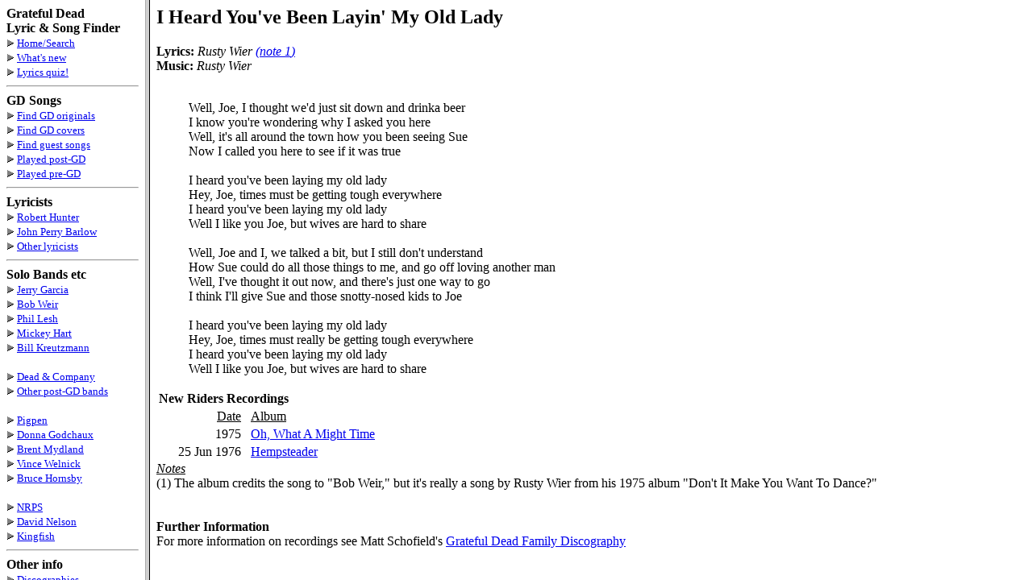

--- FILE ---
content_type: text/html
request_url: https://whitegum.com/~acsa/songfile/I1HEARDL.HTM
body_size: 1079
content:
<HTML>
<HEAD>
<META name="description" content="Lyrics for I Heard You've Been Layin' My Old Lady">
<META name="keywords" content="I Heard You've Been Layin' My Old Lady">
  <TITLE>I Heard You've Been Layin' My Old Lady</TITLE>
<script language="JavaScript" SRC="../java/topwind.js"></SCRIPT>
<script language="JavaScript" SRC="../java/expand.js"></SCRIPT>
</HEAD>
<BODY>
<H2>
I Heard You've Been Layin' My Old Lady
</H2>
<P>
<B>Lyrics:</B> <I>Rusty Wier <A HREF="#note1">(<I>note 1</I>)</A></I><BR>
<B>Music:</B> <I>Rusty Wier</I><BR>
<!--created 26 Feb 2005-->
<BR><I></I>
<BLOCKQUOTE>
Well, Joe, I thought we'd just sit down and drinka beer<BR>
I know you're wondering why I asked you here<BR>
Well, it's all around the town how you been seeing Sue<BR>
Now I called you here to see if it was true<BR>
<BR>
I heard you've been laying my old lady<BR>
Hey, Joe, times must be getting tough everywhere<BR>
I heard you've been laying my old lady<BR>
Well I like you Joe, but wives are hard to share<BR>
<BR>
Well, Joe and I, we talked a bit, but I still don't understand<BR>
How Sue could do all those things to me, and go off loving another man<BR>
Well, I've thought it out now, and there's just one way to go<BR>
I think I'll give Sue and those snotty-nosed kids to Joe<BR>
<BR>
I heard you've been laying my old lady<BR>
Hey, Joe, times must really be getting tough everywhere<BR>
I heard you've been laying my old lady<BR>
Well I like you Joe, but wives are hard to share<BR>
</BLOCKQUOTE>
<!--start of recording info-->
<TABLE>
<TR><TD COLSPAN=5><B>New Riders Recordings</B></TD></TR>
<TR><TD>&nbsp;&nbsp;&nbsp;&nbsp;&nbsp;</TD><TD ALIGN=RIGHT NOWRAP><U>Date</U></TD><TD>&nbsp;</TD><TD ALIGN=LEFT><U>Album</U></TD></TR>
<TR><TD>&nbsp;&nbsp;&nbsp;&nbsp;&nbsp;</TD><TD ALIGN=RIGHT NOWRAP>1975</TD><TD>&nbsp;</TD><TD ALIGN=LEFT><A HREF=../nrpsdisc/ohwhatam.htm>Oh, What A Might Time</A></TD></TR>
<TR><TD>&nbsp;&nbsp;&nbsp;&nbsp;&nbsp;</TD><TD ALIGN=RIGHT NOWRAP>25 Jun 1976</TD><TD>&nbsp;</TD><TD ALIGN=LEFT><A HREF=../nrpsdisc/hempstea.htm>Hempsteader</A></TD></TR>
</TABLE>
<!--end of recording info-->
<I><U>Notes</U></I><BR>
<A NAME="note1">(1)</A> The album credits the song to "Bob Weir," but it's really a song by Rusty Wier from his 1975 album "Don't It Make You Want To Dance?"<BR>
<!--start inclusion of additional info-->
<BR>
<BR>
<B>Further Information</B><BR>
For more information on recordings see Matt Schofield's <A HREF="http://www.deaddisc.com/songs/I_Heard_Youve_Been_Laying_My_Old_Lady.htm" TARGET="_blank">Grateful Dead Family Discography</A><BR>
<BR>
<!--end inclusion of additional info-->

<!--start inclusion of footer-->
<P>
&nbsp;<HR><SMALL>
<A HREF=/~acsa/intro3.htm><B>Home</B></A>
<SMALL>|
<A HREF=/~acsa/lyrfind.htm>Find&nbsp;words/phrases</A>|
<A HREF=/~acsa/songfind.htm>Find&nbsp;Song&nbsp;lyrics</A>|
<A HREF=/~acsa/orgfind.htm>Dead&nbsp;originals</A>|
<A HREF=/~acsa/covfind.htm>Dead&nbsp;covers</A>|
</SMALL></SMALL><HR>
<!--end inclusion of footer-->

</BODY></HTML>


--- FILE ---
content_type: text/html
request_url: https://whitegum.com/~acsa/loading.htm
body_size: -182
content:
<HTML>
<HEAD>
<TITLE>Loading ...</TITLE>
</HEAD>
<BODY>
<H2>Grateful Dead Lyric and Song Finder</H2>
Loading ...<BR>
<BR>
Click <A HREF="intro3.htm">here</A> for home page.<BR>
</BODY>
</HTML>


--- FILE ---
content_type: text/html
request_url: https://whitegum.com/~acsa/songfile/I1HEARDL.HTM
body_size: 968
content:
<HTML>
<HEAD>
<META name="description" content="Lyrics for I Heard You've Been Layin' My Old Lady">
<META name="keywords" content="I Heard You've Been Layin' My Old Lady">
  <TITLE>I Heard You've Been Layin' My Old Lady</TITLE>
<script language="JavaScript" SRC="../java/topwind.js"></SCRIPT>
<script language="JavaScript" SRC="../java/expand.js"></SCRIPT>
</HEAD>
<BODY>
<H2>
I Heard You've Been Layin' My Old Lady
</H2>
<P>
<B>Lyrics:</B> <I>Rusty Wier <A HREF="#note1">(<I>note 1</I>)</A></I><BR>
<B>Music:</B> <I>Rusty Wier</I><BR>
<!--created 26 Feb 2005-->
<BR><I></I>
<BLOCKQUOTE>
Well, Joe, I thought we'd just sit down and drinka beer<BR>
I know you're wondering why I asked you here<BR>
Well, it's all around the town how you been seeing Sue<BR>
Now I called you here to see if it was true<BR>
<BR>
I heard you've been laying my old lady<BR>
Hey, Joe, times must be getting tough everywhere<BR>
I heard you've been laying my old lady<BR>
Well I like you Joe, but wives are hard to share<BR>
<BR>
Well, Joe and I, we talked a bit, but I still don't understand<BR>
How Sue could do all those things to me, and go off loving another man<BR>
Well, I've thought it out now, and there's just one way to go<BR>
I think I'll give Sue and those snotty-nosed kids to Joe<BR>
<BR>
I heard you've been laying my old lady<BR>
Hey, Joe, times must really be getting tough everywhere<BR>
I heard you've been laying my old lady<BR>
Well I like you Joe, but wives are hard to share<BR>
</BLOCKQUOTE>
<!--start of recording info-->
<TABLE>
<TR><TD COLSPAN=5><B>New Riders Recordings</B></TD></TR>
<TR><TD>&nbsp;&nbsp;&nbsp;&nbsp;&nbsp;</TD><TD ALIGN=RIGHT NOWRAP><U>Date</U></TD><TD>&nbsp;</TD><TD ALIGN=LEFT><U>Album</U></TD></TR>
<TR><TD>&nbsp;&nbsp;&nbsp;&nbsp;&nbsp;</TD><TD ALIGN=RIGHT NOWRAP>1975</TD><TD>&nbsp;</TD><TD ALIGN=LEFT><A HREF=../nrpsdisc/ohwhatam.htm>Oh, What A Might Time</A></TD></TR>
<TR><TD>&nbsp;&nbsp;&nbsp;&nbsp;&nbsp;</TD><TD ALIGN=RIGHT NOWRAP>25 Jun 1976</TD><TD>&nbsp;</TD><TD ALIGN=LEFT><A HREF=../nrpsdisc/hempstea.htm>Hempsteader</A></TD></TR>
</TABLE>
<!--end of recording info-->
<I><U>Notes</U></I><BR>
<A NAME="note1">(1)</A> The album credits the song to "Bob Weir," but it's really a song by Rusty Wier from his 1975 album "Don't It Make You Want To Dance?"<BR>
<!--start inclusion of additional info-->
<BR>
<BR>
<B>Further Information</B><BR>
For more information on recordings see Matt Schofield's <A HREF="http://www.deaddisc.com/songs/I_Heard_Youve_Been_Laying_My_Old_Lady.htm" TARGET="_blank">Grateful Dead Family Discography</A><BR>
<BR>
<!--end inclusion of additional info-->

<!--start inclusion of footer-->
<P>
&nbsp;<HR><SMALL>
<A HREF=/~acsa/intro3.htm><B>Home</B></A>
<SMALL>|
<A HREF=/~acsa/lyrfind.htm>Find&nbsp;words/phrases</A>|
<A HREF=/~acsa/songfind.htm>Find&nbsp;Song&nbsp;lyrics</A>|
<A HREF=/~acsa/orgfind.htm>Dead&nbsp;originals</A>|
<A HREF=/~acsa/covfind.htm>Dead&nbsp;covers</A>|
</SMALL></SMALL><HR>
<!--end inclusion of footer-->

</BODY></HTML>
